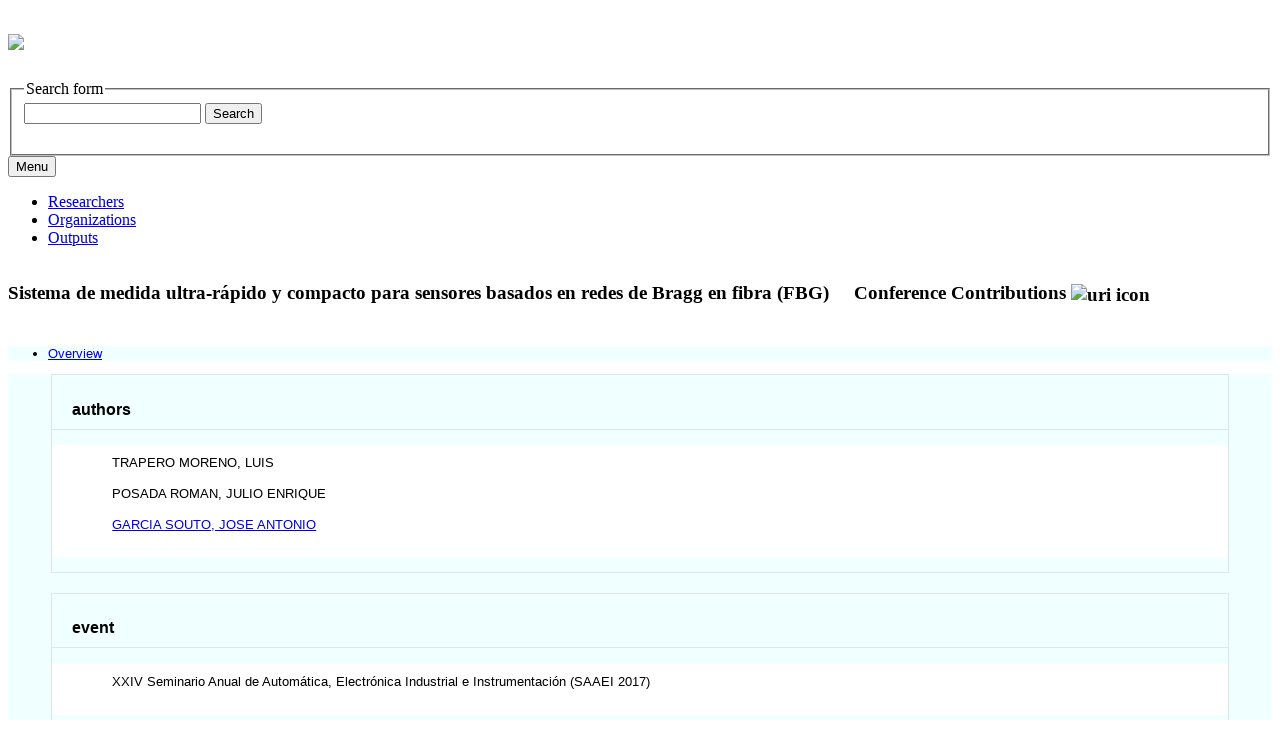

--- FILE ---
content_type: text/html;charset=UTF-8
request_url: https://researchportal.uc3m.es/display/act496219
body_size: 4241
content:


<!DOCTYPE html>
<html lang="en-US">
    <head>

<meta charset="utf-8" />
<!-- Google Chrome Frame open source plug-in brings Google Chrome's open web technologies and speedy JavaScript engine to Internet Explorer-->
<meta http-equiv="X-UA-Compatible" content="IE=edge,chrome=1">
<meta name="viewport" content="width=device-width, initial-scale=1">

<title>Sistema de medida ultra-rápido y compacto para sensores basados en redes de Bragg en fibra (FBG)</title>



<!-- vitro base styles (application-wide) -->
<link rel="stylesheet" href="/css/vitro.css" />

<link rel="stylesheet" href="/css/individual/individual-property-groups.css?version=65eb" />
<link rel="stylesheet" href="/css/individual/individual.css?version=65eb" />
<link rel="stylesheet" type="text/css" href="/css/jquery_plugins/qtip/jquery.qtip.min.css?version=65eb" />
<link rel="stylesheet" href="/css/individual/individual-vivo.css?version=6a1b" />

<link rel="stylesheet" href="/css/edit.css" />
<link rel="stylesheet" href="/themes/uc3m/css/screen.css?2.0.7.7" />

<script>
var i18nStrings = {
    allCapitalized: 'All',
};
</script>
<script type="text/javascript" src="/js/jquery-1.12.4.min.js"></script>
<script type="text/javascript" src="/js/jquery-migrate-1.4.1.js"></script>
<script type="text/javascript" src="/js/vitroUtils.js"></script>

<!--[if lt IE 9]>
<script type="text/javascript" src="/js/html5.js"></script>
<![endif]-->

<script src="/themes/uc3m/bootstrap/js/bootstrap.min.js"></script>
<script type="text/javascript">
	$(document).ready(function(){
        $('#nav-wrapper').height($("#nav").height());

		$('#nav').affix({
			offset: {
				top: $('header').height()
			}
		});

        $( window ).resize(function() {
            $('#nav-wrapper').height($("#nav").height());
        });

    });
</script>

<script type="text/javascript" src="/js/amplify/amplify.store.min.js?version=65eb"></script>
<script type="text/javascript" src="/js/jquery_plugins/qtip/jquery.qtip.min.js?version=65eb"></script>
<script type="text/javascript" src="/js/tiny_mce/tiny_mce.js?version=65eb"></script>
<script type="text/javascript" src="/js/jquery_plugins/jquery.truncator.js?version=6a1b"></script>

<!--[if (gte IE 6)&(lte IE 8)]>
<script type="text/javascript" src="/js/selectivizr.js"></script>
<![endif]-->

<link rel="alternate" type="application/rdf+xml" href="/individual/act496219/act496219.rdf" /> 

<link rel="shortcut icon" type="image/x-icon" href="/favicon.ico">
    </head>

    <body class="display" onload="">
				<header id="branding" role="banner">

<div class="col-md-12">
	<h1>
		<a title="UC3M | Research Portal" href="/">
			<picture>
				<source media="(min-width: 600px)" srcset="/images/logoresearchportal.jpg">
				<img src="/images/logomovil.png" style="width:auto;">
			</picture>
		</a>
	</h1>


<section id="search" role="region">
    <fieldset>
        <legend>Search form</legend>

        <form id="search-form" action="/search" name="search" role="search" accept-charset="UTF-8" method="POST">
            <div id="search-field">
                <input type="text" name="querytext" class="search-vivo" value="" autocapitalize="off" />
                <input type="submit" value="Search" class="search">
            </div>
        </form>
    </fieldset>
</section>


</div>
				</header>


<div id="developerPanel" > </div>
<script>
    developerAjaxUrl = '/admin/developerAjax'
    developerCssLinks = ["/css/developer/developerPanel.css", "/js/jquery-ui/css/smoothness/jquery-ui-1.12.1.css"]
</script>



<div id="nav-wrapper">
    <div id="nav">
	<div class="container">
            <nav class="navbar navbar-default">
                <button class="navbar-toggle pull-left" type="button" data-toggle="collapse" data-target="#navbarContent" aria-controls="navbarContent" aria-expanded="false" aria-label="Toggle navigation">
                    <span class="button-label">Menu</span>
                    <div class="button-bars">
                        <span class="icon-bar"></span>
                        <span class="icon-bar"></span>
                        <span class="icon-bar"></span>
                    </div>
                </button>

                <div class="collapse navbar-collapse navbar-left" id="navbarContent">
                    <ul id="main-nav" role="list" class="nav navbar-nav mr-auto mt-2 mt-md-0">
                        <li class="nav-item" role="listitem" ><a href="/researchers" title="Researchers menu item" class="nav-link">Researchers</a></li>
                        <li class="nav-item" role="listitem" ><a href="/organizations" title="Organizations menu item" class="nav-link">Organizations</a></li>
                        <li class="nav-item" role="listitem" ><a href="/outputs" title="Outputs menu item" class="nav-link">Outputs</a></li>
                    </ul>
                </div>

		<div class="addthis_inline_share_toolbox uc3mredessociales"></div>
		
            </nav>
        </div>
    </div>
</div>


				<div id="wrapper-content" role="main" class="container">
						<!--[if lte IE 8]>
						<noscript>
								<p class="ie-alert">This site uses HTML elements that are not recognized by Internet Explorer 8 and below in the absence of JavaScript. As a result, the site will not be rendered appropriately. To correct this, please either enable JavaScript, upgrade to Internet Explorer 9, or use another browser. Here are the <a href="http://www.enable-javascript.com"  title="java script instructions">instructions for enabling JavaScript in your web browser</a>.</p>
						</noscript>
						<![endif]-->


						







<section id="individual-intro" class="vcard" role="region" >
    <section id="share-contact" role="region">

        <div id="photo-wrapper">        
</div>
    </section>
    <!-- start section individual-info -->
    <section id="individual-info"  role="region">

            
            


        <header>
                <h1 class="fn" itemprop="name">
    Sistema de medida ultra-rápido y compacto para sensores basados en redes de Bragg en fibra (FBG)

        <span class="display-title">Conference Contributions</span>
                    <span id="iconControlsVitro"><img id="uriIcon" title="https://researchportal.uc3m.es/individual/act496219" class="middle" src="/images/individual/uriIcon.gif" alt="uri icon"/></span>
                </h1>
        </header>
                

		
								
            
    
    <!--PREINDIVIDUAL OVERVIEW.FTL-->


        
        </section> <!-- #individual-info -->
    </section> <!-- #individual-intro -->
    <!--postindividual overiew ftl-->



<!-- Property group menu or tabs -->


<div class="row">
    <div class="col-md-12">
        <ul class="nav nav-tabs">
												<li data-toggle="tab" groupName="overview" class="active" href="#overviewGroup"><a href="#">Overview</a></li>
        </ul>
    </div>
</div>

<div class="row">
    <div class="col-md-12 tab-content">

								<div id="overviewGroup"
										 class="tab-pane active"
										 role="tabpanel">
												<h2 id="overview" pgroup="tabs" class="hidden">Overview</h2>


	<article class="property" role="article">
				<h3 id="relatedBy" title="">authors   </h3>

		<ul class="property-list" role="list" id="relatedBy-Authorship-List" displayLimit="5">
         <li role="listitem">    

				TRAPERO MORENO, LUIS
                

    </li>
    <li role="listitem">    

				POSADA ROMAN, JULIO ENRIQUE
                

    </li>
    <li role="listitem">    

				<a href="/display/inv17051" title="author name">GARCIA SOUTO, JOSE ANTONIO</a>
                

    </li>
		</ul>
	</article> <!-- end property -->

	<article class="property" role="article">
				<h3 id="uc3mEventName" title="">event   </h3>

		<ul class="property-list" role="list" id="uc3mEventName-noRangeClass-List" displayLimit="5">
    <li role="listitem">    


    	XXIV Seminario Anual de Automática, Electrónica Industrial e Instrumentación (SAAEI 2017) 
    </li>
		</ul>
	</article> <!-- end property -->

	<article class="property" role="article">
				<h3 id="uc3mEventPlace" title="">event place   </h3>

		<ul class="property-list" role="list" id="uc3mEventPlace-noRangeClass-List" displayLimit="5">
    <li role="listitem">    


    	VALENCIA 
    </li>
		</ul>
	</article> <!-- end property -->

	<article class="property" role="article">
				<h3 id="uc3mParticipationType" title="">participation category   </h3>

		<ul class="property-list" role="list" id="uc3mParticipationType-noRangeClass-List" displayLimit="5">
    <li role="listitem">    


    	PONENCIA 
    </li>
		</ul>
	</article> <!-- end property -->

	<article class="property" role="article">
				<h3 id="uc3mWebPage" title="">web site   </h3>

		<ul class="property-list" role="list" id="uc3mWebPage-noRangeClass-List" displayLimit="5">
    <li role="listitem">    

    <a href="http://www.saaei.org/edicion17/index.html" title="http://www.saaei.org/edicion17/index.html" target="blank">http://www.saaei.org/edicion17/index.html</a>

    </li>
		</ul>
	</article> <!-- end property -->

	<article class="property" role="article">
				<h3 id="uc3mProceedings" title="">main title   </h3>

		<ul class="property-list" role="list" id="uc3mProceedings-noRangeClass-List" displayLimit="5">
    <li role="listitem">    


    	XXIV Seminario Anual de Automática, Electrónica Industrial e  Instrumentación: SAAEI: Valencia, 5, 6 y 7 de julio de 2017: libro de  resúmenes 
    </li>
		</ul>
	</article> <!-- end property -->

	<article class="property" role="article">
				<h3 id="uc3mEditionCountry" title="">edition country   </h3>

		<ul class="property-list" role="list" id="uc3mEditionCountry-noRangeClass-List" displayLimit="5">
    <li role="listitem">    


    	ESPAÑA 
    </li>
		</ul>
	</article> <!-- end property -->

	<article class="property" role="article">
				<h3 id="dateTimeValue" title="">publication date   </h3>

		<ul class="property-list" role="list" id="dateTimeValue-DateTimeValue-List" displayLimit="5">
         <li role="listitem">    
    2017
                
    </li>
		</ul>
	</article> <!-- end property -->

	<article class="property" role="article">
				<h3 id="pageStart" title="">start page   </h3>

		<ul class="property-list" role="list" id="pageStart-noRangeClass-List" displayLimit="1">
    <li role="listitem">    


    	44 
                
    </li>
		</ul>
	</article> <!-- end property -->

	<article class="property" role="article">
				<h3 id="pageEnd" title="">end page   </h3>

		<ul class="property-list" role="list" id="pageEnd-noRangeClass-List" displayLimit="1">
    <li role="listitem">    


    	44 
                
    </li>
		</ul>
	</article> <!-- end property -->

	<article class="property" role="article">
				<h3 id="uc3mUriFullText" title="">full text   </h3>

		<ul class="property-list" role="list" id="uc3mUriFullText-noRangeClass-List" displayLimit="5">
    <li role="listitem">    

    <a href="http://www.saaei.org/edicion17/libro_resumen.html" title="http://www.saaei.org/edicion17/libro_resumen.html" target="blank">http://www.saaei.org/edicion17/libro_resumen.html</a>

    </li>
		</ul>
	</article> <!-- end property -->
								</div>
    </div>
</div>
<script>
    var individualLocalName = "act496219";
</script>






    <script>
        var individualRdfUrl = '/individual/act496219/act496219.rdf';
    </script>
<script>
    var i18nStringsUriRdf = {
        shareProfileUri: 'share the URI for this profile',
        viewRDFProfile: 'view profile in RDF format',
        closeString: 'close'
    };
	var i18nStrings = {
	    displayLess: 'less',
	    displayMoreEllipsis: '... more',
	    showMoreContent: 'show more content',
	};

</script>







<script type="text/javascript">
    i18n_confirmDelete = "Are you sure you want to delete this photo?";
</script>
<script>
var i18nStrings = {
    displayLess: 'less',
    displayMoreEllipsis: '... more',
    showMoreContent: 'show more content',
    verboseTurnOff: 'Turn off',
};
</script>








					</div>

<footer role="contentinfo">
    <div class="row">
        <div class="col-md-12">
                <div class="row">
										<div class="col-sm-5 col-md-4 col-lg-4">
											<a href="https://www.uc3m.es/ss/Satellite/ConsejoSocial/en/TextoDosColumnas/1371243187143/Premios_de_Excelencia_2018" target="_blank"><img class="excellencelogo" src="/images/logo_excelencia18.png" alt="Excellence Awards 2018" /></a>
										</div>
										<div class="col-sm-4 col-md-4 col-lg-4">
                        <p class="copyright">
														data updated on December 18, 2025<br/>

													<a class="terms" href="/termsOfUse" title="Legal Information">Legal Information</a></small> |
													Powered by <a class="powered-by-vivo" href="https://vivo.lyrasis.org/" target="_blank" title="Powered by VIVO"><strong>VIVO</strong></a>

												</p>
                    </div>
                    <div class="col-sm-3 col-md-4 col-lg-4">
                      <nav role="navigation">
												<ul id="footer-nav" role="list">
													<li role="listitem"><a href="/about" title="About">About</a></li>
														<li role="listitem"><a href="/contact" title="Contact Us">Contact Us</a></li>
													<li><a href="https://www.uc3m.es" target="_blank"><img src="/images/uc3m.png" alt="Universidad Carlos III de Madrid" class="uc3mlogo"></a></li>
												</ul>
											</nav>
                    </div>
                </div>
        </div>
    </div>
</footer>






<script src="/themes/uc3m/js/propertyGroupControls-bootstrap.js?version=3673"></script>
<script type="text/javascript" src="/js/imageUpload/imageUploadUtils.js?version=65eb"></script>
<script type="text/javascript" src="/js/individual/moreLessController.js?version=65eb"></script>
<script type="text/javascript" src="/js/individual/individualUriRdf.js?version=3613"></script>
<script async type="text/javascript" src="/js/individual/individualUtils.js?version=6a1b"></script>
<script async type="text/javascript" src="https://d1bxh8uas1mnw7.cloudfront.net/assets/embed.js"></script>
<script async type="text/javascript" src="//cdn.plu.mx/widget-popup.js"></script>
<script type="text/javascript" src="/js/developer/developerPanel.js?version=65eb"></script>
<script type="text/javascript" src="/js/jquery-ui/js/jquery-ui-1.12.1.min.js?version=65eb"></script>
<script type="text/javascript" src="//s7.addthis.com/js/300/addthis_widget.js#pubid=ra-5b22675615dfe2f8"></script>
<script type="text/javascript" src="/local/js/webdep/frame.js?version=3617"></script>
<script type="text/javascript" src="/local/js/webdep/limpieza.js?version=3617"></script>
<script type="text/javascript" src="/local/js/webdep/limpiezauc3m.js?version=3617"></script>




    </body>
</html>
